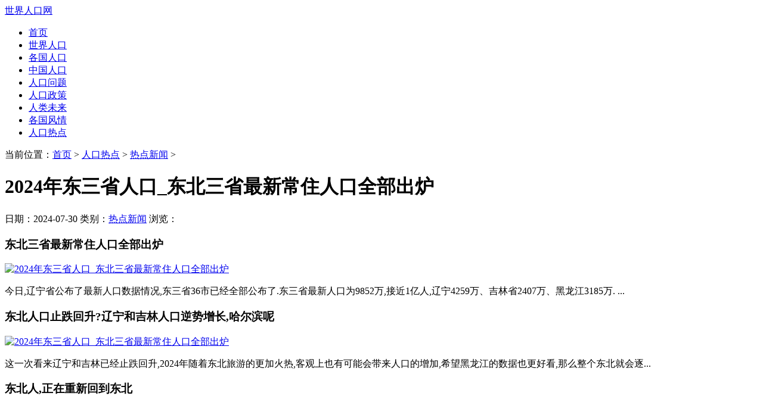

--- FILE ---
content_type: text/html; charset=utf-8
request_url: https://renkou.org.cn/hot/news/2024/0801/386569.html
body_size: 5970
content:
<!DOCTYPE html PUBLIC "-//W3C//DTD XHTML 1.0 Transitional//EN" "http://www.w3.org/TR/xhtml1/DTD/xhtml1-transitional.dtd">
<html xmlns="http://www.w3.org/1999/xhtml">
<head>
<meta http-equiv="Content-Type" content="text/html; charset=utf-8" />
<title>2024年东三省人口_东北三省最新常住人口全部出炉_世界人口网</title>
<meta name="keywords" content="2024年,东三省,人口,东北三省,最新,常住,全部," />
<meta name="description" content="东北三省最新常住人口全部出炉 今日,辽宁省公布了最新人口数据情况,东三省36市已经全部公布了.东三省最新人口为9852万,接近1亿人,辽宁4259万、吉林省2407万、黑龙江3185万. ... 东北人口" /><link href="/templets/renkou_skin/style/general_zh.css" rel="stylesheet" type="text/css" /><script language="javascript" src="/templets/renkou_skin/js/jquery.min.1.7.1.js" type="text/javascript"></script><script type="text/javascript" src="http://cbjs.baidu.com/js/m.js"></script><meta http-equiv="mobile-agent" content="format=html5;url=https://m.renkou.org.cn">

<base target="_self" />




<script type="text/javascript">
function setTab(m,n){
var menu=document.getElementById("tab"+m).getElementsByTagName("li");  
var showdiv=document.getElementById("tablist"+m).getElementsByTagName("div");  
for(i=0;i<menu.length;i++)
{
   menu[i].className=i==n?"nob":""; 
   showdiv[i].style.display=i==n?"block":"none"; 
}
}
</script>
<!-- </head> --> 
</head>
<body>
<div id="fullwrapper">
<div class="home">
<div class="pagehead">

<a id="logo" href="https://www.renkou.org.cn">世界人口网</a>
<div class="logoad" style="float:right; width:730px;padding-top:10px;">



</div>

<div id="dh">
<ul>
	<li><a href="https://www.renkou.org.cn" >首页</a></li>
	
	<li><a href='/world/'>世界人口</a></li>
	
	<li><a href='/countries/'>各国人口</a></li>
	
	<li><a href='/china/'>中国人口</a></li>
	
	<li><a href='/problem/'>人口问题</a></li>
	
	<li><a href='/policy/'>人口政策</a></li>
	
	<li><a href='/future/'>人类未来</a></li>
	
	<li><a href='/customs/'>各国风情</a></li>
	
	<li><a href='/hot/'>人口热点</a></li>
	
</ul>
</div>

<div style="clear:both;"></div>
<div class="index_topad">

</div>

</div> 
<div class="mainbody">	<div class="dangq">
	<p>当前位置：<a href='/'>首页</a> > <a href='/hot/'>人口热点</a> > <a href='/hot/news/'>热点新闻</a> >  </p>
	</div>
	<div class="listfull">	
		<div class="listbody">				
		<div class="arzw">
			<h1>2024年东三省人口_东北三省最新常住人口全部出炉</h1>
			<p>日期：2024-07-30 类别：<a href='/hot/news/'>热点新闻</a>  浏览：<script src="/plus/count.php?view=yes&aid=386569&mid=2" type='text/javascript' language="javascript"></script> </p>
			<div class="arwzks" >
				<div class="content_bodyAD1">
				   

				</div>
				<h3>东北三省最新常住人口全部出炉</h3><p><a href='386569_2.html'><img alt="2024年东三省人口_东北三省最新常住人口全部出炉" src="https://nimg.ws.126.net/?url=http%3A%2F%2Fdingyue.ws.126.net%2F2021%2F0530%2Fb6df0365p00qtwj3w0064d0017e00kcp.png%thumbnail=660x2147483647%quality=80%type=jpg"></a></p><p>今日,辽宁省公布了最新人口数据情况,东三省36市已经全部公布了.东三省最新人口为9852万,接近1亿人,辽宁4259万、吉林省2407万、黑龙江3185万. ...</p><h3>东北人口止跌回升?辽宁和吉林人口逆势增长,哈尔滨呢</h3><p><a href='386569_2.html'><img alt="2024年东三省人口_东北三省最新常住人口全部出炉" src="https://p26-sign.toutiaoimg.com/tos-cn-i-axegupay5k/7bac98716c6342808dcea43796f4f641~noop.image?_iz=58558%from=article.pc_detail%lk3s=953192f4%x-expires=1721692939%x-signature=WO0zrqql4DiMzT9T7q7%2Bu%2FIoDXE%3D"></a></p><p>这一次看来辽宁和吉林已经止跌回升,2024年随着东北旅游的更加火热,客观上也有可能会带来人口的增加,希望黑龙江的数据也更好看,那么整个东北就会逐...</p><h3>东北人,正在重新回到东北</h3><p><a href='386569_2.html'><img alt="2024年东三省人口_东北三省最新常住人口全部出炉" src="https://q8.itc.cn/q_70/images03/20240324/1d6fe0d04b5f474a8da8df9333aa3e70.png"></a></p><p>人们又齐刷刷地回到东三省. 这些人究竟是从哪来的?东北真的要开始复兴了吗? 东北人口,开始净流入了2024年初,吉林省统计局发布了 2023 年全省人口...</p><h3>人口回流东北,12年来首次!浙江净流入55.7万人,“人口增量第一省...</h3><p><a href='386569_2.html'><img alt="2024年东三省人口_东北三省最新常住人口全部出炉" src="https://n.sinaimg.cn/spider20240322/201/w898h903/20240322/b2b7-47b3e5424a6c3b2d03ed224431085f22.png"></a></p><p>其中,净流入人口,更能反映城市的竞争力. 根据新财富统计,截至2024年3月22日,已有18个内地省份公布了2023年的人口数据.其中,浙江、海南、江苏...</p><h3>总被唱衰的东北,人口开始回流了</h3><p><a href='386569_2.html'><img alt="2024年东三省人口_东北三省最新常住人口全部出炉" src="https://p3-sign.toutiaoimg.com/tos-cn-i-tjoges91tu/e21435dee0ae95931851a9d6c63e075c~noop.image?_iz=58558%from=article.pc_detail%lk3s=953192f4%x-expires=1720340253%x-signature=IoMcxZBt8EvrDPc4XwOtPyknpMg%3D"></a></p><p>据《北京日报》,2024年北京的国考报考人数达20万人,仅次于广东省,最大竞争比为2290:1.东三省的国考岗位最大竞争比均超过1000人,其中辽宁最为热门...</p><h3>壹点舆见 | 读懂“东北人口回流”话题下舆论期许</h3><p><a href='386569_2.html'><img alt="2024年东三省人口_东北三省最新常住人口全部出炉" src="https://k.sinaimg.cn/n/sinakd20240509s/242/w737h305/20240509/7978-89510c6b14d7465f4e1277566edfd8d0.png/w700d1q75cms.jpg?by=cms_fixed_width"></a></p><p>齐鲁蛙眼舆情分析师刘道勋近年来,我国东北地区人口变化趋势受到舆论关注.从辽宁和吉林两省已公布2023年的人口数据可以看出..._网</p><h3>忍辱负重二十年,东北终于等来翻身机会?</h3><p><a href='386569_2.html'><img alt="2024年东三省人口_东北三省最新常住人口全部出炉" src="https://q6.itc.cn/q_70/images03/20240701/a123b4c86c6c424889179197e902752c.jpeg"></a></p><p>从人口到GDP,从冰雪到外贸,从内陆到出海口,东北,正迎来全面复苏. 东北“老铁”,最近相当给力. 先看GDP增长.今年一季度,东三省GDP总额...</p>

				<div class="fenye">
				<ul class="jogger">
					<li><a>共2页: </a></li><li><a href='#'>上一页</a></li><li class="thisclass"><a href='#'>1</a></li><li><a href='386569_2.html'>2</a></li><li><a href='386569_2.html'>下一页</a></li>
				</ul>
				</div>
				<div class="content_bodyAD2">
				 
				</div>		
				<div class="shangxia">下一篇：<a href='/hot/news/2024/0730/386570.html'>2024年脍炙人口是什么意思_脍炙人口中的脍炙原本指的是什么意思?蚂蚁庄园课</a> </div>                      
				<div class="shangxia">上一篇：<a href='/hot/news/2024/0730/386568.html'>2024年第六次全国人口普查_完整的“七普”人口数据,终于来了!</a> </div>
				
							
			</div>
					
					
		<div class="knxh">	

	 

		</div>
		
	<div class="relates">
        <div class="title">
          <h3>推荐阅读</h3>
        </div>
        <div class="article_hot_box">
          <dl>  
			
		<dt><a href="/world/2017/6300.html"><img class="lazy" alt="世界人口排名2017_世界各国人口排名" src="/uploads/allimg/170718/10331Jb8-0-lp.png"><span>世界人口排名2017_世界各国人口排名</span></a></dt>
<dt><a href="/world/2017/6348.html"><img class="lazy" alt="2017世界人口排名、人均国土面积排名、20大" src="/uploads/allimg/171102/154524MZ-0-lp.png"><span>2017世界人口排名、人均国土面积排名、20大</span></a></dt>
<dt><a href="/world/2017/6335.html"><img class="lazy" alt="世界上美女最多的国家，中国排名出乎意料" src="/uploads/allimg/170816/1145324401-0-lp.jpg"><span>世界上美女最多的国家，中国排名出乎意料</span></a></dt>
<dt><a href="/world/2017/6361.html"><img class="lazy" alt="《新英格兰医学期刊》最新数据显示全球超" src="/uploads/allimg/171121/1I231F21-0-lp.jpg"><span>《新英格兰医学期刊》最新数据显示全球超</span></a></dt>
			
          </dl>
        </div>
        <ul>
		  
		  
          <li><a href="/hot/news/2019/0524/100385.html">英国人口数量2019_启德发布2019年英国留学报</a></li>
<li><a href="/hot/news/2019/0508/76341.html">2018年南京常住人口_2018中国人口图鉴</a></li>
<li><a href="/hot/news/2019/0506/75081.html">2019年新生人口_2019中国人口统计数据：2019年</a></li>
<li><a href="/hot/news/2019/0515/85045.html">汶川地震死亡人口_汶川地震真实照片影像记</a></li>
<li><a href="/hot/news/2019/0603/113285.html">我国人口地理界线是_&ldquo;胡焕庸线&rdquo;你</a></li>
<li><a href="/hot/news/2019/0708/164850.html">户籍人口排名_台州户籍人口数为605.4万人排</a></li>
<li><a href="/hot/news/2019/0516/85685.html">中国新生人口统计_2019中国人口统计数据：</a></li>
<li><a href="/hot/news/2019/0504/73039.html">2019年总人口_2018中国人口图鉴总人数：2019中</a></li>

        </ul>
      </div>
		
	   <div class="relates">
        <div class="title">
          <h3>相关文章</h3>
        </div>
		<div class="article_hot_box" style="float:right;">
          <dl> 			
					
          </dl>
        </div>
        <ul>

        </ul>		
  
      </div>
				
	</div>
		</div>
			<div class="listright">
	
		<div class="nrmk4">
		<div id="tab1">
			<ul>
			<dl>阅读排行</dl>
			<li onmouseover="setTab(1,0)" class="nob">总排名</li>
			<li onmouseover="setTab(1,1)" class="">每月排行</li>
			<li onmouseover="setTab(1,2)" class="">推荐阅读</li>
			</ul>
		</div>
		<div id="tablist1">
			<div class="jtzw " style="display: block;">
			<ul>
			<li><p>1</p><a href="/world/2015/2433.html" target="_blank">世界各国人口老龄化排名_全球老龄化</a></li>
<li><p>2</p><a href="/problem/2015/4471.html" target="_blank">2015年全球各国男女平等度排名</a></li>
<li><p>3</p><a href="/problem/2016/5110.html" target="_blank">全球人口平均寿命71岁 中国男74岁女</a></li>
<li><p>4</p><a href="/policy/2014/618.html" target="_blank">2014年人类发展指数(HDI)各国排名</a></li>
<li><p>5</p><a href="/problem/2015/3865.html" target="_blank">全球有多少难民？2015年难民数近6千万</a></li>
<li><p>6</p><a href="/customs/2014/1945.html" target="_blank">印度人吃素解析_素食王国印度</a></li>
<li><p>7</p><a href="/customs/2014/1917.html" target="_blank">印度怎样乘火车 印度铁路现状</a></li>
<li><p>8</p><a href="/policy/2014/1590.html" target="_blank">论中国人口政策的走向</a></li>
<li><p>9</p><a href="/problem/2016/4805.html" target="_blank">印度人口男女比例严重失衡 新娘稀缺</a></li>

			</ul>
			</div>
			<div class="jtzw" style="display: none;">
			<ul>
	
			</ul>
			</div>
			<div class="jtzw block" style="display: none;">
			<ul>
			<li><p>1</p><a href="/countries/zhongguo/2020/173015.html" target="_blank">中国男女比例_中国男性占总人口比重</a></li>
<li><p>2</p><a href="/countries/riben/2020/173011.html" target="_blank">日本男女比例_日本男性占总人口比重</a></li>
<li><p>3</p><a href="/countries/hanguo/2020/171054.html" target="_blank">韩国人口数量_韩国1959-2020年历年人口</a></li>
<li><p>4</p><a href="/countries/yuenan/2020/171052.html" target="_blank">越南人口数量_越南1959-2020年历年人口</a></li>
<li><p>5</p><a href="/countries/maqidun/2020/165734.html" target="_blank">马其顿历年人口总量-马其顿1959-2018每</a></li>
<li><p>6</p><a href="/countries/lusenbao/2020/165733.html" target="_blank">卢森堡历年人口总量-卢森堡1959-2018每</a></li>
<li><p>7</p><a href="/countries/nuowei/2020/165732.html" target="_blank">挪威历年人口总量-挪威1959-2018每年人</a></li>
<li><p>8</p><a href="/countries/latuoweiya/2020/165731.html" target="_blank">拉脱维亚历年人口总量-拉脱维亚195</a></li>
<li><p>9</p><a href="/countries/andaoer/2020/165730.html" target="_blank">安道尔历年人口总量-安道尔1959-2018每</a></li>

			</ul>
			</div>
		</div>
		
		<script src="/templets/renkou_skin/js/lib.js" type="text/javascript"></script>
		
	</div>

	

	<div class="nrmk4">
		<div id="tab1">
			<dl>延伸阅读</dl>
		</div>
		<div id="tablist1">
			<div class="jtzw " style="display: block;">
			<ul>
			<li><p>1</p><a href="/world/2017/6216.html" target="_blank">澳统计局数据被指失真 全国真实失业率高达</a></li>
<li><p>2</p><a href="/customs/2019/165534.html" target="_blank">马来西亚宏观经济数据</a></li>
<li><p>3</p><a href="/customs/2019/165615.html" target="_blank">多哥宏观经济数据</a></li>
<li><p>4</p><a href="/customs/2015/4321.html" target="_blank">莫桑比克宏观经济数据</a></li>
<li><p>5</p><a href="/customs/2019/165574.html" target="_blank">喀麦隆宏观经济数据</a></li>
<li><p>6</p><a href="/future/2014/625.html" target="_blank">世界人口趋势概况</a></li>
<li><p>7</p><a href="/customs/2015/4381.html" target="_blank">格鲁吉亚宏观经济数据</a></li>
<li><p>8</p><a href="/policy/2014/1147.html" target="_blank">山东临沂蒙阴县蒙阴街道</a></li>
<li><p>9</p><a href="/world/2017/6171.html" target="_blank">2017世界人口有多少？中国有多少人？世界各</a></li>

			</ul>
			</div>
			
		</div>
	</div>
	
	
	</div> <!-- ismake="no" -->
	</div>
	<div style="clear:both;"></div>
</div>

<div id="footer">

	<div class="footer_col_3">

	</div>
	<div class="footer_col_1">
	<dl>网站导航</dl>
	<ul>
	
	<li><a href="/world/" target="_self">世界人口</a></li>
	
	<li><a href="/countries/" target="_self">各国人口</a></li>
	
	<li><a href="/china/" target="_self">中国人口</a></li>
	
	<li><a href="/problem/" target="_self">人口问题</a></li>
	
	<li><a href="/policy/" target="_self">人口政策</a></li>
	
	<li><a href="/future/" target="_self">人类未来</a></li>
	
	<li><a href="/customs/" target="_self">各国风情</a></li>
	
	<li><a href="/hot/" target="_self">人口热点</a></li>
	
	</ul>
	</div>
	<div class="footer_col_1">
	<dl>帮助和服务</dl>
	<ul>

	<li><a href="/sitemap.xml" target="_blank">网站地图</a></li>
	<li><a href="https://m.renkou.org.cn" target="_blank">手机站</a></li>
	<li> <script>var _hmt = _hmt || [];(function() {
  var hm = document.createElement("script");
  hm.src = "https://hm.baidu.com/hm.js?2d0d86de69c7cb38a9e4b75f4262a691";
  var s = document.getElementsByTagName("script")[0]; 
  s.parentNode.insertBefore(hm, s);
})();</script>
<script charset="UTF-8" id="LA_COLLECT" src="//sdk.51.la/js-sdk-pro.min.js"></script>
<script>LA.init({id:"3KHS5jaSjwNfBu6c",ck:"3KHS5jaSjwNfBu6c"})</script>	</li>
	</ul>
	</div>
	<div class="footer_col_2">
	<dl>版权声明</dl>
	<ul>
	<li><p>人口网数据和图表来源于全球人口动态资料库，所载资讯部分来自于媒体报道，如果无意侵害了您的权益，请来信告知，我们会在第一时间予以处理。</p></li>
	<li></li>
	</ul>
	</div>
</div>


</div>

</div>
</body>
</html>
